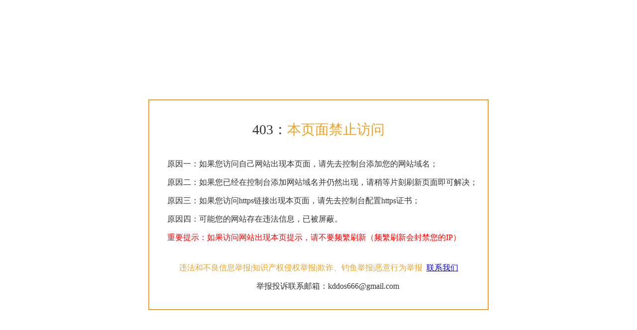

--- FILE ---
content_type: text/html; charset=utf-8
request_url: http://a4154a46ab4fdc27.v.yittp.top/a4154a46ab4fdc27/detail?id=132171
body_size: 1340
content:
<!DOCTYPE html><html lang="en"><head><meta charset="UTF-8"><style>.box{font-family:"微软雅黑",Microsoft YaHei;width:680px;height:420px;border:2px solid #eda225;margin:200px auto 0}.title{margin-top:40px;text-align:center;font-size:28px;font-weight:400}p{margin-left:36px;font-weight:400;color:#333}</style></head><body><div class="box"><div class="title"><span style="color: #333">403：<span style="color:#eda225">本页面禁止访问</span></span></div><p style="margin-top: 40px">原因一：如果您访问自己网站出现本页面，请先去控制台添加您的网站域名；</p><p>原因二：如果您已经在控制台添加网站域名并仍然出现，请稍等片刻刷新页面即可解决；</p><p>原因三：如果您访问https链接出现本页面，请先去控制台配置https证书；</p><p>原因四：可能您的网站存在违法信息，已被屏蔽。</p><p style="color: red">重要提示：如果访问网站出现本页提示，请不要频繁刷新（频繁刷新会封禁您的IP）</p><div style="color:#eda225;margin-top: 40px;text-align: center;">违法和不良信息举报|知识产权侵权举报|欺诈、钓鱼举报|恶意行为举报&nbsp;&nbsp;<a href="mailto:kddos666@gmail.com">联系我们</a><p>举报投诉联系邮箱：kddos666@gmail.com</p></div></div></body></html>
